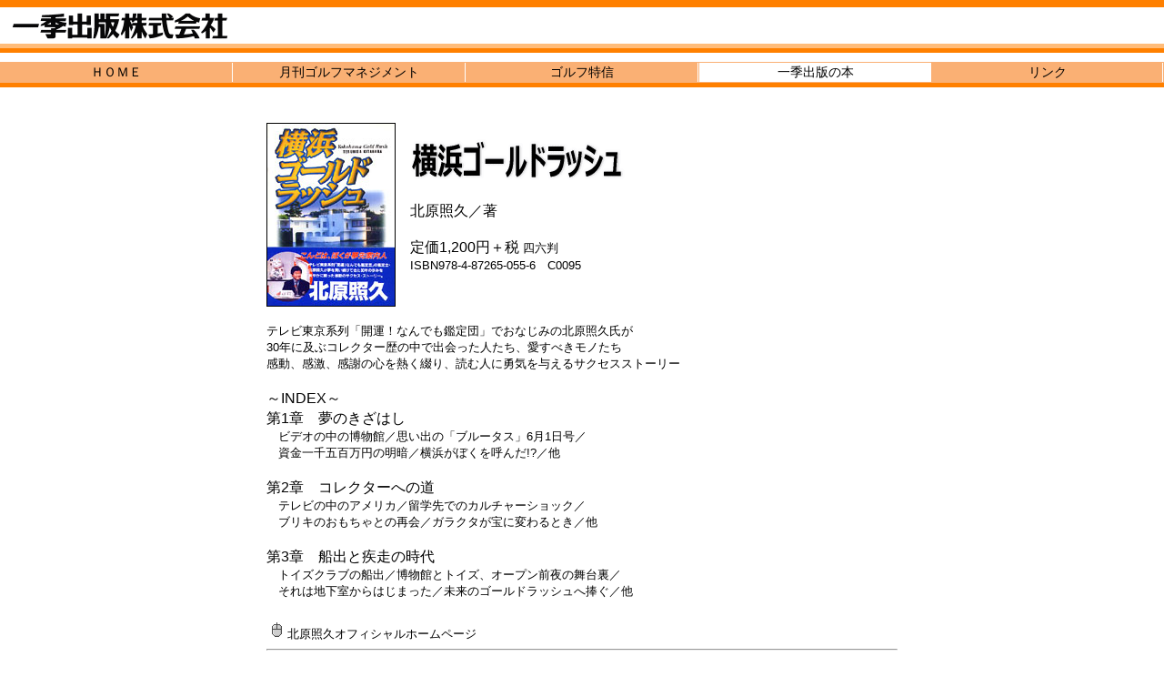

--- FILE ---
content_type: text/html
request_url: http://www.ikki-web.com/books/syosekib/yokohama.html
body_size: 6474
content:
<!DOCTYPE HTML PUBLIC "-//W3C//DTD HTML 4.01 Transitional//EN">
<HTML>
<HEAD>
<META name="GENERATOR" content="IBM WebSphere Studio Homepage Builder Version 10.0.1.0 for Windows">
<META http-equiv="Content-Type" content="text/html; charset=EUC-JP">
<META http-equiv="Content-Style-Type" content="text/css">
<META NAME="description" CONTENT="一季出版の本">
<META NAME="keywords" CONTENT="一季出版,いっき,ikki,イッキ,ゴルフ,ゴルフ場,ゴルフ場経営,北原照久,横浜,ゴールド,ゴールドラッシュ,">
<META content=ja http-equiv=Content-Language>
<TITLE>北原照久　横浜ゴールドラッシュ　一季出版</TITLE>
<STYLE type="text/css">
<!--
BODY{

font-family:'Lucida Grande','Hiragino Kaku Gothic ProN', Meiryo, sans-serif;
  margin-top : 0px;
  margin-left : 0px;
  margin-right : 0px;
  margin-bottom : 0px;
}
TABLE{
  font-size : 13px;
line-height : 1.4;}
A:LINK{text-decoration : none;}
A:VISITED{text-decoration : none;}
A:HOVER{ color: red; text-decoration : underline;}
A:ACTIVE{text-decoration : underline;}
--></STYLE>
</HEAD>
<BODY link="#000000" vlink="#000000" alink="#000000" bgcolor="#ffffff">

<TABLE width="100%" style="border-top-width : 8px;border-top-style : solid;border-top-color : #ff8000;border-bottom-width : 5px;border-bottom-style : solid;border-bottom-color : #ff8000;" cellspacing="0" cellpadding="0">
  <TBODY>
    <TR>
      <TD style="border-bottom-width : 5px;border-bottom-style : solid;border-bottom-color : #ffbc79;" valign="bottom" nowrap height="45">　<A href="http://www.ikki-web2.com/"><IMG src="../../images/index/ikki-bl.gif" width="238" height="29" border="0"></A></TD>
    </TR>
  </TBODY>
</TABLE>
<TABLE cellspacing="1" width="100%" style="border-bottom-width : 5px;border-bottom-style : solid;border-bottom-color : #ff8000;border-top-width : 10px;border-top-style : solid;border-top-color : white;" bgcolor="#fab074">
  <TBODY>
     <TR>
      <TD align="center" onmouseout="this.style.backgroundColor='#fab074'" onmouseover="this.style.backgroundColor='#ffffff'" style="border-right-width : 1px;border-right-style : solid;border-right-color : white;" valign="bottom" nowrap width="20%"><A href="http://www.ikki-web2.com/"><SPAN style="font-size: 14px;">ＨＯＭＥ</SPAN></A></TD>
      <TD align="center" onmouseout="this.style.backgroundColor='#fab074'" onmouseover="this.style.backgroundColor='#ffffff'" style="border-right-width : 1px;border-right-style : solid;border-right-color : white;" valign="bottom" nowrap width="20%"><A href="http://www.ikki-web2.com/management"><SPAN style="font-size: 14px;">月刊ゴルフマネジメント</SPAN></A></TD>
      <TD align="center" onmouseout="this.style.backgroundColor='#fab074'" onmouseover="this.style.backgroundColor='#ffffff'" style="border-right-width : 1px;border-right-style : solid;border-right-color : white;" valign="bottom" nowrap width="20%"><A href="http://www.ikki-web2.com/tokushin"><SPAN style="font-size: 14px;">ゴルフ特信</SPAN></A></TD>
      <TD align="center" valign="bottom" bgcolor="#ffffff" width="20%"><A href="http://www.ikki-web.com/books/gt&gm.html"><SPAN style="font-size: 14px;">一季出版の本</SPAN></A></TD>
      <TD align="center" onmouseout="this.style.backgroundColor='#fab074'" onmouseover="this.style.backgroundColor='#ffffff'" style="border-right-width : 1px;border-right-style : solid;border-right-color : white;" valign="bottom" nowrap width="20%"><A href="http://www.ikki-web.com/link/top.html"><SPAN style="font-size: 14px;">リンク</SPAN></A></TD>
    </TR>
  </TBODY>
</TABLE>
<BR>
<BR>

<CENTER>
<TABLE width="700">
  <TBODY>
    <TR>
      <TD align="left" valign="top"><IMG src="../../images/books/syosekib/yokohama.jpg" width="140" height="200" border="1" align="left"><IFRAME src="https://rcm-fe.amazon-adsystem.com/e/cm?t=ikki04e-22&o=9&p=8&l=as1&asins=4872650557&nou=1&ref=qf_sp_asin_til&fc1=000000&IS2=1&lt1=_blank&m=amazon&lc1=0000FF&bc1=000000&bg1=FFFFFF&f=ifr" style="width:120px;height:240px;" scrolling="NO" marginwidth="0" marginheight="0" frameborder="0" align="right"></IFRAME><BR>
      　<IMG src="../../images/books/title/syoseki/goldrush.gif" width="236" height="45" border="0"><BR>      <BR>
      　<SPAN style="font-size: 16px;">北原照久／著</SPAN><BR>      <BR>
      　<span style="font-size: 16px;">定価1,200円＋税</span> 四六判<BR>
      　ISBN978-4-87265-055-6　C0095<BR>      <BR>      <BR>      <BR>
      テレビ東京系列「開運！なんでも鑑定団」でおなじみの北原照久氏が<BR>
      30年に及ぶコレクター歴の中で出会った人たち、愛すべきモノたち<BR>
      感動、感激、感謝の心を熱く綴り、読む人に勇気を与えるサクセスストーリー<BR>
      <BR>
      <SPAN style="font-size: 16px;">～INDEX～</SPAN><BR>
      <SPAN style="font-size: 16px;">第1章　夢のきざはし</SPAN><BR>
      　ビデオの中の博物館／思い出の「ブルータス」6月1日号／<BR>
      　資金一千五百万円の明暗／横浜がぼくを呼んだ!?／他<BR>
      <BR>
      <SPAN style="font-size: 16px;">第2章　コレクターへの道</SPAN><BR>
      　テレビの中のアメリカ／留学先でのカルチャーショック／<BR>
      　ブリキのおもちゃとの再会／ガラクタが宝に変わるとき／他<BR>
      <BR>
      <SPAN style="font-size: 16px;">第3章　船出と疾走の時代</SPAN><BR>
      　トイズクラブの船出／博物館とトイズ、オープン前夜の舞台裏／<BR>
      　それは地下室からはじまった／未来のゴールドラッシュへ捧ぐ／他<BR>
      <BR>
      <IMG src="../../images/index/cl.gif" width="23" height="24" border="0"><A href="http://www.toysclub.co.jp/" target="_blank">北原照久オフィシャルホームページ</A>
      <HR>
      <SPAN style="font-size: 16px;">＜北原照久氏　関連書籍のご案内＞</SPAN><BR>      <A href="http://www.ikki-web.com/books/syosekib/yume.html"><IMG src="../../images/books/syoseki/yume.jpg" width="70" height="100" border="1" align="left"></A>　<A href="http://www.ikki-web.com/books/syosekib/yume.html"><IMG src="../../images/books/title/syoseki/goldrush2.gif" border="0"></A><BR>
      　　北原照久・著<BR>
      　　定価1,400円＋税<BR>
      　　ISBN978-4-87265-106-5　C0095<BR>
      <BR>
      <A href="http://www.ikki-web.com/books/syosekib/goldrush3.html"><IMG src="../../images/books/syoseki/goldrush-fu.jpg" width="70" height="100" border="1" align="left"></A>　<A href="http://www.ikki-web.com/books/syosekib/goldrush3.html"><IMG src="../../images/books/title/syoseki/goldrush3.gif" border="0"></A><BR>
      　　北原照久・監修　スズキシゲミ・著<BR>
      　　定価1,400円＋税<BR>
      　　ISBN978-4-87265-179-9　C0095<BR>
      <BR>
      </TD>
    </TR>
  </TBODY>
</TABLE>
</CENTER>
<BR><BR>
</BODY>
</HTML>